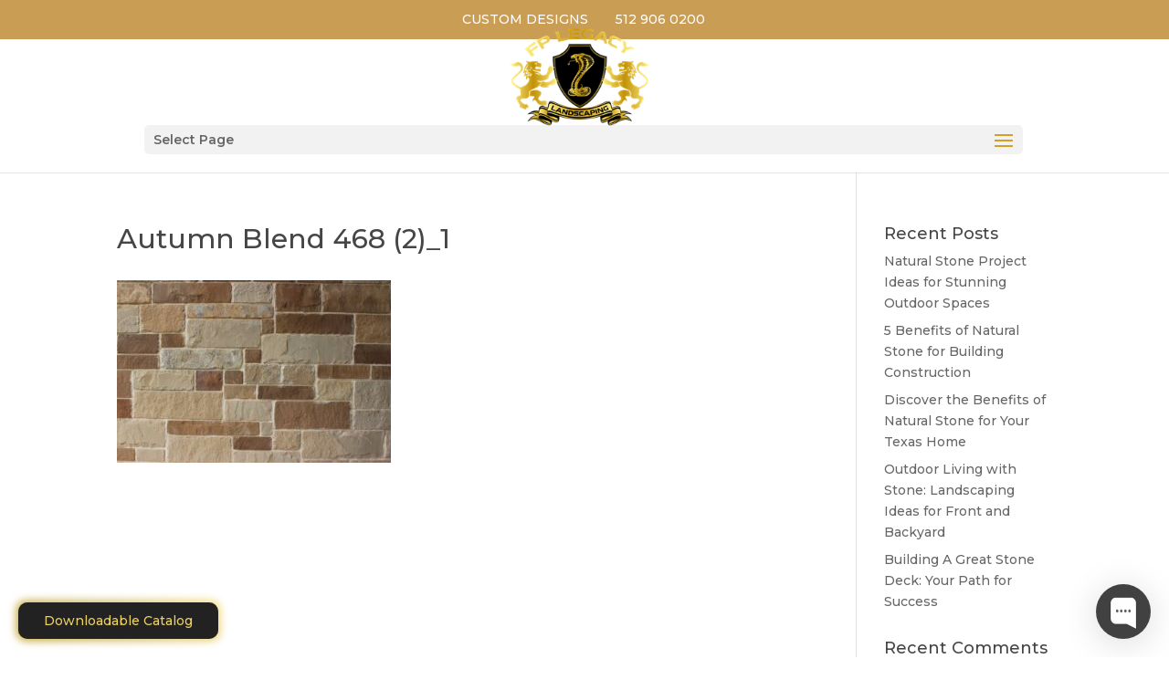

--- FILE ---
content_type: text/html; charset=UTF-8
request_url: https://fplegacylandscaping.com/stone-gallery/autumn-blend-468-2_1/
body_size: 18357
content:
<!DOCTYPE html> <!--[if IE 6]><html id="ie6" lang="en"> <![endif]--> <!--[if IE 7]><html id="ie7" lang="en"> <![endif]--> <!--[if IE 8]><html id="ie8" lang="en"> <![endif]--> <!--[if !(IE 6) | !(IE 7) | !(IE 8)  ]><!--><html lang="en"> <!--<![endif]--><head><meta charset="UTF-8" /><meta http-equiv="X-UA-Compatible" content="IE=edge"><link rel="pingback" href="https://fplegacylandscaping.com/xmlrpc.php" /> <!--[if lt IE 9]> <script src="https://fplegacylandscaping.com/wp-content/themes/Divi/js/html5.js" type="text/javascript"></script> <![endif]--> <script defer src="[data-uri]"></script> <meta name='robots' content='index, follow, max-image-preview:large, max-snippet:-1, max-video-preview:-1' /><title>Autumn Blend 468 (2)_1 - FP Legacy Landscaping</title><link rel="canonical" href="https://fplegacylandscaping.com/stone-gallery/autumn-blend-468-2_1/" /><meta property="og:locale" content="en_US" /><meta property="og:type" content="article" /><meta property="og:title" content="Autumn Blend 468 (2)_1 - FP Legacy Landscaping" /><meta property="og:url" content="https://fplegacylandscaping.com/stone-gallery/autumn-blend-468-2_1/" /><meta property="og:site_name" content="FP Legacy Landscaping" /><meta property="article:modified_time" content="2018-02-02T17:20:53+00:00" /><meta property="og:image" content="https://fplegacylandscaping.com/stone-gallery/autumn-blend-468-2_1" /><meta property="og:image:width" content="800" /><meta property="og:image:height" content="534" /><meta property="og:image:type" content="image/jpeg" /><meta name="twitter:card" content="summary_large_image" /> <script type="application/ld+json" class="yoast-schema-graph">{"@context":"https://schema.org","@graph":[{"@type":"WebPage","@id":"https://fplegacylandscaping.com/stone-gallery/autumn-blend-468-2_1/","url":"https://fplegacylandscaping.com/stone-gallery/autumn-blend-468-2_1/","name":"Autumn Blend 468 (2)_1 - FP Legacy Landscaping","isPartOf":{"@id":"https://fplegacylandscaping.com/#website"},"primaryImageOfPage":{"@id":"https://fplegacylandscaping.com/stone-gallery/autumn-blend-468-2_1/#primaryimage"},"image":{"@id":"https://fplegacylandscaping.com/stone-gallery/autumn-blend-468-2_1/#primaryimage"},"thumbnailUrl":"https://fplegacylandscaping.com/wp-content/uploads/2017/11/Autumn-Blend-468-2_1.jpg","datePublished":"2017-11-20T09:35:31+00:00","dateModified":"2018-02-02T17:20:53+00:00","breadcrumb":{"@id":"https://fplegacylandscaping.com/stone-gallery/autumn-blend-468-2_1/#breadcrumb"},"inLanguage":"en","potentialAction":[{"@type":"ReadAction","target":["https://fplegacylandscaping.com/stone-gallery/autumn-blend-468-2_1/"]}]},{"@type":"ImageObject","inLanguage":"en","@id":"https://fplegacylandscaping.com/stone-gallery/autumn-blend-468-2_1/#primaryimage","url":"https://fplegacylandscaping.com/wp-content/uploads/2017/11/Autumn-Blend-468-2_1.jpg","contentUrl":"https://fplegacylandscaping.com/wp-content/uploads/2017/11/Autumn-Blend-468-2_1.jpg","width":800,"height":534,"caption":"Millsap Sawn Chopped"},{"@type":"BreadcrumbList","@id":"https://fplegacylandscaping.com/stone-gallery/autumn-blend-468-2_1/#breadcrumb","itemListElement":[{"@type":"ListItem","position":1,"name":"Home","item":"https://fplegacylandscaping.com/"},{"@type":"ListItem","position":2,"name":"STONE GALLERY","item":"https://fplegacylandscaping.com/stone-gallery/"},{"@type":"ListItem","position":3,"name":"Autumn Blend 468 (2)_1"}]},{"@type":"WebSite","@id":"https://fplegacylandscaping.com/#website","url":"https://fplegacylandscaping.com/","name":"FP Legacy Landscaping","description":"","potentialAction":[{"@type":"SearchAction","target":{"@type":"EntryPoint","urlTemplate":"https://fplegacylandscaping.com/?s={search_term_string}"},"query-input":{"@type":"PropertyValueSpecification","valueRequired":true,"valueName":"search_term_string"}}],"inLanguage":"en"}]}</script> <link rel='dns-prefetch' href='//app.clickfunnels.com' /><link rel='dns-prefetch' href='//fonts.googleapis.com' /><link rel="alternate" type="application/rss+xml" title="FP Legacy Landscaping &raquo; Feed" href="https://fplegacylandscaping.com/feed/" /><link rel="alternate" type="application/rss+xml" title="FP Legacy Landscaping &raquo; Comments Feed" href="https://fplegacylandscaping.com/comments/feed/" /><link rel="alternate" type="application/rss+xml" title="FP Legacy Landscaping &raquo; Autumn Blend 468 (2)_1 Comments Feed" href="https://fplegacylandscaping.com/stone-gallery/autumn-blend-468-2_1/feed/" /><link rel="alternate" title="oEmbed (JSON)" type="application/json+oembed" href="https://fplegacylandscaping.com/wp-json/oembed/1.0/embed?url=https%3A%2F%2Ffplegacylandscaping.com%2Fstone-gallery%2Fautumn-blend-468-2_1%2F" /><link rel="alternate" title="oEmbed (XML)" type="text/xml+oembed" href="https://fplegacylandscaping.com/wp-json/oembed/1.0/embed?url=https%3A%2F%2Ffplegacylandscaping.com%2Fstone-gallery%2Fautumn-blend-468-2_1%2F&#038;format=xml" /><meta content="Divi Child v.3.0.88" name="generator"/><link rel='stylesheet' id='grw_css-css' href='https://fplegacylandscaping.com/wp-content/cache/autoptimize/css/autoptimize_single_8b9de4fe926c46c03b686a0b1abe35d5.css' type='text/css' media='all' /><link rel='stylesheet' id='wp-block-library-css' href='https://fplegacylandscaping.com/wp-includes/css/dist/block-library/style.min.css' type='text/css' media='all' /><style id='global-styles-inline-css' type='text/css'>:root{--wp--preset--aspect-ratio--square: 1;--wp--preset--aspect-ratio--4-3: 4/3;--wp--preset--aspect-ratio--3-4: 3/4;--wp--preset--aspect-ratio--3-2: 3/2;--wp--preset--aspect-ratio--2-3: 2/3;--wp--preset--aspect-ratio--16-9: 16/9;--wp--preset--aspect-ratio--9-16: 9/16;--wp--preset--color--black: #000000;--wp--preset--color--cyan-bluish-gray: #abb8c3;--wp--preset--color--white: #ffffff;--wp--preset--color--pale-pink: #f78da7;--wp--preset--color--vivid-red: #cf2e2e;--wp--preset--color--luminous-vivid-orange: #ff6900;--wp--preset--color--luminous-vivid-amber: #fcb900;--wp--preset--color--light-green-cyan: #7bdcb5;--wp--preset--color--vivid-green-cyan: #00d084;--wp--preset--color--pale-cyan-blue: #8ed1fc;--wp--preset--color--vivid-cyan-blue: #0693e3;--wp--preset--color--vivid-purple: #9b51e0;--wp--preset--gradient--vivid-cyan-blue-to-vivid-purple: linear-gradient(135deg,rgb(6,147,227) 0%,rgb(155,81,224) 100%);--wp--preset--gradient--light-green-cyan-to-vivid-green-cyan: linear-gradient(135deg,rgb(122,220,180) 0%,rgb(0,208,130) 100%);--wp--preset--gradient--luminous-vivid-amber-to-luminous-vivid-orange: linear-gradient(135deg,rgb(252,185,0) 0%,rgb(255,105,0) 100%);--wp--preset--gradient--luminous-vivid-orange-to-vivid-red: linear-gradient(135deg,rgb(255,105,0) 0%,rgb(207,46,46) 100%);--wp--preset--gradient--very-light-gray-to-cyan-bluish-gray: linear-gradient(135deg,rgb(238,238,238) 0%,rgb(169,184,195) 100%);--wp--preset--gradient--cool-to-warm-spectrum: linear-gradient(135deg,rgb(74,234,220) 0%,rgb(151,120,209) 20%,rgb(207,42,186) 40%,rgb(238,44,130) 60%,rgb(251,105,98) 80%,rgb(254,248,76) 100%);--wp--preset--gradient--blush-light-purple: linear-gradient(135deg,rgb(255,206,236) 0%,rgb(152,150,240) 100%);--wp--preset--gradient--blush-bordeaux: linear-gradient(135deg,rgb(254,205,165) 0%,rgb(254,45,45) 50%,rgb(107,0,62) 100%);--wp--preset--gradient--luminous-dusk: linear-gradient(135deg,rgb(255,203,112) 0%,rgb(199,81,192) 50%,rgb(65,88,208) 100%);--wp--preset--gradient--pale-ocean: linear-gradient(135deg,rgb(255,245,203) 0%,rgb(182,227,212) 50%,rgb(51,167,181) 100%);--wp--preset--gradient--electric-grass: linear-gradient(135deg,rgb(202,248,128) 0%,rgb(113,206,126) 100%);--wp--preset--gradient--midnight: linear-gradient(135deg,rgb(2,3,129) 0%,rgb(40,116,252) 100%);--wp--preset--font-size--small: 13px;--wp--preset--font-size--medium: 20px;--wp--preset--font-size--large: 36px;--wp--preset--font-size--x-large: 42px;--wp--preset--spacing--20: 0.44rem;--wp--preset--spacing--30: 0.67rem;--wp--preset--spacing--40: 1rem;--wp--preset--spacing--50: 1.5rem;--wp--preset--spacing--60: 2.25rem;--wp--preset--spacing--70: 3.38rem;--wp--preset--spacing--80: 5.06rem;--wp--preset--shadow--natural: 6px 6px 9px rgba(0, 0, 0, 0.2);--wp--preset--shadow--deep: 12px 12px 50px rgba(0, 0, 0, 0.4);--wp--preset--shadow--sharp: 6px 6px 0px rgba(0, 0, 0, 0.2);--wp--preset--shadow--outlined: 6px 6px 0px -3px rgb(255, 255, 255), 6px 6px rgb(0, 0, 0);--wp--preset--shadow--crisp: 6px 6px 0px rgb(0, 0, 0);}:root { --wp--style--global--content-size: 823px;--wp--style--global--wide-size: 1080px; }:where(body) { margin: 0; }.wp-site-blocks > .alignleft { float: left; margin-right: 2em; }.wp-site-blocks > .alignright { float: right; margin-left: 2em; }.wp-site-blocks > .aligncenter { justify-content: center; margin-left: auto; margin-right: auto; }:where(.is-layout-flex){gap: 0.5em;}:where(.is-layout-grid){gap: 0.5em;}.is-layout-flow > .alignleft{float: left;margin-inline-start: 0;margin-inline-end: 2em;}.is-layout-flow > .alignright{float: right;margin-inline-start: 2em;margin-inline-end: 0;}.is-layout-flow > .aligncenter{margin-left: auto !important;margin-right: auto !important;}.is-layout-constrained > .alignleft{float: left;margin-inline-start: 0;margin-inline-end: 2em;}.is-layout-constrained > .alignright{float: right;margin-inline-start: 2em;margin-inline-end: 0;}.is-layout-constrained > .aligncenter{margin-left: auto !important;margin-right: auto !important;}.is-layout-constrained > :where(:not(.alignleft):not(.alignright):not(.alignfull)){max-width: var(--wp--style--global--content-size);margin-left: auto !important;margin-right: auto !important;}.is-layout-constrained > .alignwide{max-width: var(--wp--style--global--wide-size);}body .is-layout-flex{display: flex;}.is-layout-flex{flex-wrap: wrap;align-items: center;}.is-layout-flex > :is(*, div){margin: 0;}body .is-layout-grid{display: grid;}.is-layout-grid > :is(*, div){margin: 0;}body{padding-top: 0px;padding-right: 0px;padding-bottom: 0px;padding-left: 0px;}:root :where(.wp-element-button, .wp-block-button__link){background-color: #32373c;border-width: 0;color: #fff;font-family: inherit;font-size: inherit;font-style: inherit;font-weight: inherit;letter-spacing: inherit;line-height: inherit;padding-top: calc(0.667em + 2px);padding-right: calc(1.333em + 2px);padding-bottom: calc(0.667em + 2px);padding-left: calc(1.333em + 2px);text-decoration: none;text-transform: inherit;}.has-black-color{color: var(--wp--preset--color--black) !important;}.has-cyan-bluish-gray-color{color: var(--wp--preset--color--cyan-bluish-gray) !important;}.has-white-color{color: var(--wp--preset--color--white) !important;}.has-pale-pink-color{color: var(--wp--preset--color--pale-pink) !important;}.has-vivid-red-color{color: var(--wp--preset--color--vivid-red) !important;}.has-luminous-vivid-orange-color{color: var(--wp--preset--color--luminous-vivid-orange) !important;}.has-luminous-vivid-amber-color{color: var(--wp--preset--color--luminous-vivid-amber) !important;}.has-light-green-cyan-color{color: var(--wp--preset--color--light-green-cyan) !important;}.has-vivid-green-cyan-color{color: var(--wp--preset--color--vivid-green-cyan) !important;}.has-pale-cyan-blue-color{color: var(--wp--preset--color--pale-cyan-blue) !important;}.has-vivid-cyan-blue-color{color: var(--wp--preset--color--vivid-cyan-blue) !important;}.has-vivid-purple-color{color: var(--wp--preset--color--vivid-purple) !important;}.has-black-background-color{background-color: var(--wp--preset--color--black) !important;}.has-cyan-bluish-gray-background-color{background-color: var(--wp--preset--color--cyan-bluish-gray) !important;}.has-white-background-color{background-color: var(--wp--preset--color--white) !important;}.has-pale-pink-background-color{background-color: var(--wp--preset--color--pale-pink) !important;}.has-vivid-red-background-color{background-color: var(--wp--preset--color--vivid-red) !important;}.has-luminous-vivid-orange-background-color{background-color: var(--wp--preset--color--luminous-vivid-orange) !important;}.has-luminous-vivid-amber-background-color{background-color: var(--wp--preset--color--luminous-vivid-amber) !important;}.has-light-green-cyan-background-color{background-color: var(--wp--preset--color--light-green-cyan) !important;}.has-vivid-green-cyan-background-color{background-color: var(--wp--preset--color--vivid-green-cyan) !important;}.has-pale-cyan-blue-background-color{background-color: var(--wp--preset--color--pale-cyan-blue) !important;}.has-vivid-cyan-blue-background-color{background-color: var(--wp--preset--color--vivid-cyan-blue) !important;}.has-vivid-purple-background-color{background-color: var(--wp--preset--color--vivid-purple) !important;}.has-black-border-color{border-color: var(--wp--preset--color--black) !important;}.has-cyan-bluish-gray-border-color{border-color: var(--wp--preset--color--cyan-bluish-gray) !important;}.has-white-border-color{border-color: var(--wp--preset--color--white) !important;}.has-pale-pink-border-color{border-color: var(--wp--preset--color--pale-pink) !important;}.has-vivid-red-border-color{border-color: var(--wp--preset--color--vivid-red) !important;}.has-luminous-vivid-orange-border-color{border-color: var(--wp--preset--color--luminous-vivid-orange) !important;}.has-luminous-vivid-amber-border-color{border-color: var(--wp--preset--color--luminous-vivid-amber) !important;}.has-light-green-cyan-border-color{border-color: var(--wp--preset--color--light-green-cyan) !important;}.has-vivid-green-cyan-border-color{border-color: var(--wp--preset--color--vivid-green-cyan) !important;}.has-pale-cyan-blue-border-color{border-color: var(--wp--preset--color--pale-cyan-blue) !important;}.has-vivid-cyan-blue-border-color{border-color: var(--wp--preset--color--vivid-cyan-blue) !important;}.has-vivid-purple-border-color{border-color: var(--wp--preset--color--vivid-purple) !important;}.has-vivid-cyan-blue-to-vivid-purple-gradient-background{background: var(--wp--preset--gradient--vivid-cyan-blue-to-vivid-purple) !important;}.has-light-green-cyan-to-vivid-green-cyan-gradient-background{background: var(--wp--preset--gradient--light-green-cyan-to-vivid-green-cyan) !important;}.has-luminous-vivid-amber-to-luminous-vivid-orange-gradient-background{background: var(--wp--preset--gradient--luminous-vivid-amber-to-luminous-vivid-orange) !important;}.has-luminous-vivid-orange-to-vivid-red-gradient-background{background: var(--wp--preset--gradient--luminous-vivid-orange-to-vivid-red) !important;}.has-very-light-gray-to-cyan-bluish-gray-gradient-background{background: var(--wp--preset--gradient--very-light-gray-to-cyan-bluish-gray) !important;}.has-cool-to-warm-spectrum-gradient-background{background: var(--wp--preset--gradient--cool-to-warm-spectrum) !important;}.has-blush-light-purple-gradient-background{background: var(--wp--preset--gradient--blush-light-purple) !important;}.has-blush-bordeaux-gradient-background{background: var(--wp--preset--gradient--blush-bordeaux) !important;}.has-luminous-dusk-gradient-background{background: var(--wp--preset--gradient--luminous-dusk) !important;}.has-pale-ocean-gradient-background{background: var(--wp--preset--gradient--pale-ocean) !important;}.has-electric-grass-gradient-background{background: var(--wp--preset--gradient--electric-grass) !important;}.has-midnight-gradient-background{background: var(--wp--preset--gradient--midnight) !important;}.has-small-font-size{font-size: var(--wp--preset--font-size--small) !important;}.has-medium-font-size{font-size: var(--wp--preset--font-size--medium) !important;}.has-large-font-size{font-size: var(--wp--preset--font-size--large) !important;}.has-x-large-font-size{font-size: var(--wp--preset--font-size--x-large) !important;}
/*# sourceURL=global-styles-inline-css */</style><link rel='stylesheet' id='ivory-search-styles-css' href='https://fplegacylandscaping.com/wp-content/plugins/add-search-to-menu/public/css/ivory-search.min.css' type='text/css' media='all' /><style id='divi-style-parent-inline-inline-css' type='text/css'>/*!
Theme Name: Divi
Theme URI: http://www.elegantthemes.com/gallery/divi/
Version: 4.27.5
Description: Smart. Flexible. Beautiful. Divi is the most powerful theme in our collection.
Author: Elegant Themes
Author URI: http://www.elegantthemes.com
License: GNU General Public License v2
License URI: http://www.gnu.org/licenses/gpl-2.0.html
*/

a,abbr,acronym,address,applet,b,big,blockquote,body,center,cite,code,dd,del,dfn,div,dl,dt,em,fieldset,font,form,h1,h2,h3,h4,h5,h6,html,i,iframe,img,ins,kbd,label,legend,li,object,ol,p,pre,q,s,samp,small,span,strike,strong,sub,sup,tt,u,ul,var{margin:0;padding:0;border:0;outline:0;font-size:100%;-ms-text-size-adjust:100%;-webkit-text-size-adjust:100%;vertical-align:baseline;background:transparent}body{line-height:1}ol,ul{list-style:none}blockquote,q{quotes:none}blockquote:after,blockquote:before,q:after,q:before{content:"";content:none}blockquote{margin:20px 0 30px;border-left:5px solid;padding-left:20px}:focus{outline:0}del{text-decoration:line-through}pre{overflow:auto;padding:10px}figure{margin:0}table{border-collapse:collapse;border-spacing:0}article,aside,footer,header,hgroup,nav,section{display:block}body{font-family:Open Sans,Arial,sans-serif;font-size:14px;color:#666;background-color:#fff;line-height:1.7em;font-weight:500;-webkit-font-smoothing:antialiased;-moz-osx-font-smoothing:grayscale}body.page-template-page-template-blank-php #page-container{padding-top:0!important}body.et_cover_background{background-size:cover!important;background-position:top!important;background-repeat:no-repeat!important;background-attachment:fixed}a{color:#2ea3f2}a,a:hover{text-decoration:none}p{padding-bottom:1em}p:not(.has-background):last-of-type{padding-bottom:0}p.et_normal_padding{padding-bottom:1em}strong{font-weight:700}cite,em,i{font-style:italic}code,pre{font-family:Courier New,monospace;margin-bottom:10px}ins{text-decoration:none}sub,sup{height:0;line-height:1;position:relative;vertical-align:baseline}sup{bottom:.8em}sub{top:.3em}dl{margin:0 0 1.5em}dl dt{font-weight:700}dd{margin-left:1.5em}blockquote p{padding-bottom:0}embed,iframe,object,video{max-width:100%}h1,h2,h3,h4,h5,h6{color:#333;padding-bottom:10px;line-height:1em;font-weight:500}h1 a,h2 a,h3 a,h4 a,h5 a,h6 a{color:inherit}h1{font-size:30px}h2{font-size:26px}h3{font-size:22px}h4{font-size:18px}h5{font-size:16px}h6{font-size:14px}input{-webkit-appearance:none}input[type=checkbox]{-webkit-appearance:checkbox}input[type=radio]{-webkit-appearance:radio}input.text,input.title,input[type=email],input[type=password],input[type=tel],input[type=text],select,textarea{background-color:#fff;border:1px solid #bbb;padding:2px;color:#4e4e4e}input.text:focus,input.title:focus,input[type=text]:focus,select:focus,textarea:focus{border-color:#2d3940;color:#3e3e3e}input.text,input.title,input[type=text],select,textarea{margin:0}textarea{padding:4px}button,input,select,textarea{font-family:inherit}img{max-width:100%;height:auto}.clear{clear:both}br.clear{margin:0;padding:0}.pagination{clear:both}#et_search_icon:hover,.et-social-icon a:hover,.et_password_protected_form .et_submit_button,.form-submit .et_pb_buttontton.alt.disabled,.nav-single a,.posted_in a{color:#2ea3f2}.et-search-form,blockquote{border-color:#2ea3f2}#main-content{background-color:#fff}.container{width:80%;max-width:1080px;margin:auto;position:relative}body:not(.et-tb) #main-content .container,body:not(.et-tb-has-header) #main-content .container{padding-top:58px}.et_full_width_page #main-content .container:before{display:none}.main_title{margin-bottom:20px}.et_password_protected_form .et_submit_button:hover,.form-submit .et_pb_button:hover{background:rgba(0,0,0,.05)}.et_button_icon_visible .et_pb_button{padding-right:2em;padding-left:.7em}.et_button_icon_visible .et_pb_button:after{opacity:1;margin-left:0}.et_button_left .et_pb_button:hover:after{left:.15em}.et_button_left .et_pb_button:after{margin-left:0;left:1em}.et_button_icon_visible.et_button_left .et_pb_button,.et_button_left .et_pb_button:hover,.et_button_left .et_pb_module .et_pb_button:hover{padding-left:2em;padding-right:.7em}.et_button_icon_visible.et_button_left .et_pb_button:after,.et_button_left .et_pb_button:hover:after{left:.15em}.et_password_protected_form .et_submit_button:hover,.form-submit .et_pb_button:hover{padding:.3em 1em}.et_button_no_icon .et_pb_button:after{display:none}.et_button_no_icon.et_button_icon_visible.et_button_left .et_pb_button,.et_button_no_icon.et_button_left .et_pb_button:hover,.et_button_no_icon .et_pb_button,.et_button_no_icon .et_pb_button:hover{padding:.3em 1em!important}.et_button_custom_icon .et_pb_button:after{line-height:1.7em}.et_button_custom_icon.et_button_icon_visible .et_pb_button:after,.et_button_custom_icon .et_pb_button:hover:after{margin-left:.3em}#left-area .post_format-post-format-gallery .wp-block-gallery:first-of-type{padding:0;margin-bottom:-16px}.entry-content table:not(.variations){border:1px solid #eee;margin:0 0 15px;text-align:left;width:100%}.entry-content thead th,.entry-content tr th{color:#555;font-weight:700;padding:9px 24px}.entry-content tr td{border-top:1px solid #eee;padding:6px 24px}#left-area ul,.entry-content ul,.et-l--body ul,.et-l--footer ul,.et-l--header ul{list-style-type:disc;padding:0 0 23px 1em;line-height:26px}#left-area ol,.entry-content ol,.et-l--body ol,.et-l--footer ol,.et-l--header ol{list-style-type:decimal;list-style-position:inside;padding:0 0 23px;line-height:26px}#left-area ul li ul,.entry-content ul li ol{padding:2px 0 2px 20px}#left-area ol li ul,.entry-content ol li ol,.et-l--body ol li ol,.et-l--footer ol li ol,.et-l--header ol li ol{padding:2px 0 2px 35px}#left-area ul.wp-block-gallery{display:-webkit-box;display:-ms-flexbox;display:flex;-ms-flex-wrap:wrap;flex-wrap:wrap;list-style-type:none;padding:0}#left-area ul.products{padding:0!important;line-height:1.7!important;list-style:none!important}.gallery-item a{display:block}.gallery-caption,.gallery-item a{width:90%}#wpadminbar{z-index:100001}#left-area .post-meta{font-size:14px;padding-bottom:15px}#left-area .post-meta a{text-decoration:none;color:#666}#left-area .et_featured_image{padding-bottom:7px}.single .post{padding-bottom:25px}body.single .et_audio_content{margin-bottom:-6px}.nav-single a{text-decoration:none;color:#2ea3f2;font-size:14px;font-weight:400}.nav-previous{float:left}.nav-next{float:right}.et_password_protected_form p input{background-color:#eee;border:none!important;width:100%!important;border-radius:0!important;font-size:14px;color:#999!important;padding:16px!important;-webkit-box-sizing:border-box;box-sizing:border-box}.et_password_protected_form label{display:none}.et_password_protected_form .et_submit_button{font-family:inherit;display:block;float:right;margin:8px auto 0;cursor:pointer}.post-password-required p.nocomments.container{max-width:100%}.post-password-required p.nocomments.container:before{display:none}.aligncenter,div.post .new-post .aligncenter{display:block;margin-left:auto;margin-right:auto}.wp-caption{border:1px solid #ddd;text-align:center;background-color:#f3f3f3;margin-bottom:10px;max-width:96%;padding:8px}.wp-caption.alignleft{margin:0 30px 20px 0}.wp-caption.alignright{margin:0 0 20px 30px}.wp-caption img{margin:0;padding:0;border:0}.wp-caption p.wp-caption-text{font-size:12px;padding:0 4px 5px;margin:0}.alignright{float:right}.alignleft{float:left}img.alignleft{display:inline;float:left;margin-right:15px}img.alignright{display:inline;float:right;margin-left:15px}.page.et_pb_pagebuilder_layout #main-content{background-color:transparent}body #main-content .et_builder_inner_content>h1,body #main-content .et_builder_inner_content>h2,body #main-content .et_builder_inner_content>h3,body #main-content .et_builder_inner_content>h4,body #main-content .et_builder_inner_content>h5,body #main-content .et_builder_inner_content>h6{line-height:1.4em}body #main-content .et_builder_inner_content>p{line-height:1.7em}.wp-block-pullquote{margin:20px 0 30px}.wp-block-pullquote.has-background blockquote{border-left:none}.wp-block-group.has-background{padding:1.5em 1.5em .5em}@media (min-width:981px){#left-area{width:79.125%;padding-bottom:23px}#main-content .container:before{content:"";position:absolute;top:0;height:100%;width:1px;background-color:#e2e2e2}.et_full_width_page #left-area,.et_no_sidebar #left-area{float:none;width:100%!important}.et_full_width_page #left-area{padding-bottom:0}.et_no_sidebar #main-content .container:before{display:none}}@media (max-width:980px){#page-container{padding-top:80px}.et-tb #page-container,.et-tb-has-header #page-container{padding-top:0!important}#left-area,#sidebar{width:100%!important}#main-content .container:before{display:none!important}.et_full_width_page .et_gallery_item:nth-child(4n+1){clear:none}}@media print{#page-container{padding-top:0!important}}#wp-admin-bar-et-use-visual-builder a:before{font-family:ETmodules!important;content:"\e625";font-size:30px!important;width:28px;margin-top:-3px;color:#974df3!important}#wp-admin-bar-et-use-visual-builder:hover a:before{color:#fff!important}#wp-admin-bar-et-use-visual-builder:hover a,#wp-admin-bar-et-use-visual-builder a:hover{transition:background-color .5s ease;-webkit-transition:background-color .5s ease;-moz-transition:background-color .5s ease;background-color:#7e3bd0!important;color:#fff!important}* html .clearfix,:first-child+html .clearfix{zoom:1}.iphone .et_pb_section_video_bg video::-webkit-media-controls-start-playback-button{display:none!important;-webkit-appearance:none}.et_mobile_device .et_pb_section_parallax .et_pb_parallax_css{background-attachment:scroll}.et-social-facebook a.icon:before{content:"\e093"}.et-social-twitter a.icon:before{content:"\e094"}.et-social-google-plus a.icon:before{content:"\e096"}.et-social-instagram a.icon:before{content:"\e09a"}.et-social-rss a.icon:before{content:"\e09e"}.ai1ec-single-event:after{content:" ";display:table;clear:both}.evcal_event_details .evcal_evdata_cell .eventon_details_shading_bot.eventon_details_shading_bot{z-index:3}.wp-block-divi-layout{margin-bottom:1em}*{-webkit-box-sizing:border-box;box-sizing:border-box}#et-info-email:before,#et-info-phone:before,#et_search_icon:before,.comment-reply-link:after,.et-cart-info span:before,.et-pb-arrow-next:before,.et-pb-arrow-prev:before,.et-social-icon a:before,.et_audio_container .mejs-playpause-button button:before,.et_audio_container .mejs-volume-button button:before,.et_overlay:before,.et_password_protected_form .et_submit_button:after,.et_pb_button:after,.et_pb_contact_reset:after,.et_pb_contact_submit:after,.et_pb_font_icon:before,.et_pb_newsletter_button:after,.et_pb_pricing_table_button:after,.et_pb_promo_button:after,.et_pb_testimonial:before,.et_pb_toggle_title:before,.form-submit .et_pb_button:after,.mobile_menu_bar:before,a.et_pb_more_button:after{font-family:ETmodules!important;speak:none;font-style:normal;font-weight:400;-webkit-font-feature-settings:normal;font-feature-settings:normal;font-variant:normal;text-transform:none;line-height:1;-webkit-font-smoothing:antialiased;-moz-osx-font-smoothing:grayscale;text-shadow:0 0;direction:ltr}.et-pb-icon,.et_pb_custom_button_icon.et_pb_button:after,.et_pb_login .et_pb_custom_button_icon.et_pb_button:after,.et_pb_woo_custom_button_icon .button.et_pb_custom_button_icon.et_pb_button:after,.et_pb_woo_custom_button_icon .button.et_pb_custom_button_icon.et_pb_button:hover:after{content:attr(data-icon)}.et-pb-icon{font-family:ETmodules;speak:none;font-weight:400;-webkit-font-feature-settings:normal;font-feature-settings:normal;font-variant:normal;text-transform:none;line-height:1;-webkit-font-smoothing:antialiased;font-size:96px;font-style:normal;display:inline-block;-webkit-box-sizing:border-box;box-sizing:border-box;direction:ltr}#et-ajax-saving{display:none;-webkit-transition:background .3s,-webkit-box-shadow .3s;transition:background .3s,-webkit-box-shadow .3s;transition:background .3s,box-shadow .3s;transition:background .3s,box-shadow .3s,-webkit-box-shadow .3s;-webkit-box-shadow:rgba(0,139,219,.247059) 0 0 60px;box-shadow:0 0 60px rgba(0,139,219,.247059);position:fixed;top:50%;left:50%;width:50px;height:50px;background:#fff;border-radius:50px;margin:-25px 0 0 -25px;z-index:999999;text-align:center}#et-ajax-saving img{margin:9px}.et-safe-mode-indicator,.et-safe-mode-indicator:focus,.et-safe-mode-indicator:hover{-webkit-box-shadow:0 5px 10px rgba(41,196,169,.15);box-shadow:0 5px 10px rgba(41,196,169,.15);background:#29c4a9;color:#fff;font-size:14px;font-weight:600;padding:12px;line-height:16px;border-radius:3px;position:fixed;bottom:30px;right:30px;z-index:999999;text-decoration:none;font-family:Open Sans,sans-serif;-webkit-font-smoothing:antialiased;-moz-osx-font-smoothing:grayscale}.et_pb_button{font-size:20px;font-weight:500;padding:.3em 1em;line-height:1.7em!important;background-color:transparent;background-size:cover;background-position:50%;background-repeat:no-repeat;border:2px solid;border-radius:3px;-webkit-transition-duration:.2s;transition-duration:.2s;-webkit-transition-property:all!important;transition-property:all!important}.et_pb_button,.et_pb_button_inner{position:relative}.et_pb_button:hover,.et_pb_module .et_pb_button:hover{border:2px solid transparent;padding:.3em 2em .3em .7em}.et_pb_button:hover{background-color:hsla(0,0%,100%,.2)}.et_pb_bg_layout_light.et_pb_button:hover,.et_pb_bg_layout_light .et_pb_button:hover{background-color:rgba(0,0,0,.05)}.et_pb_button:after,.et_pb_button:before{font-size:32px;line-height:1em;content:"\35";opacity:0;position:absolute;margin-left:-1em;-webkit-transition:all .2s;transition:all .2s;text-transform:none;-webkit-font-feature-settings:"kern" off;font-feature-settings:"kern" off;font-variant:none;font-style:normal;font-weight:400;text-shadow:none}.et_pb_button.et_hover_enabled:hover:after,.et_pb_button.et_pb_hovered:hover:after{-webkit-transition:none!important;transition:none!important}.et_pb_button:before{display:none}.et_pb_button:hover:after{opacity:1;margin-left:0}.et_pb_column_1_3 h1,.et_pb_column_1_4 h1,.et_pb_column_1_5 h1,.et_pb_column_1_6 h1,.et_pb_column_2_5 h1{font-size:26px}.et_pb_column_1_3 h2,.et_pb_column_1_4 h2,.et_pb_column_1_5 h2,.et_pb_column_1_6 h2,.et_pb_column_2_5 h2{font-size:23px}.et_pb_column_1_3 h3,.et_pb_column_1_4 h3,.et_pb_column_1_5 h3,.et_pb_column_1_6 h3,.et_pb_column_2_5 h3{font-size:20px}.et_pb_column_1_3 h4,.et_pb_column_1_4 h4,.et_pb_column_1_5 h4,.et_pb_column_1_6 h4,.et_pb_column_2_5 h4{font-size:18px}.et_pb_column_1_3 h5,.et_pb_column_1_4 h5,.et_pb_column_1_5 h5,.et_pb_column_1_6 h5,.et_pb_column_2_5 h5{font-size:16px}.et_pb_column_1_3 h6,.et_pb_column_1_4 h6,.et_pb_column_1_5 h6,.et_pb_column_1_6 h6,.et_pb_column_2_5 h6{font-size:15px}.et_pb_bg_layout_dark,.et_pb_bg_layout_dark h1,.et_pb_bg_layout_dark h2,.et_pb_bg_layout_dark h3,.et_pb_bg_layout_dark h4,.et_pb_bg_layout_dark h5,.et_pb_bg_layout_dark h6{color:#fff!important}.et_pb_module.et_pb_text_align_left{text-align:left}.et_pb_module.et_pb_text_align_center{text-align:center}.et_pb_module.et_pb_text_align_right{text-align:right}.et_pb_module.et_pb_text_align_justified{text-align:justify}.clearfix:after{visibility:hidden;display:block;font-size:0;content:" ";clear:both;height:0}.et_pb_bg_layout_light .et_pb_more_button{color:#2ea3f2}.et_builder_inner_content{position:relative;z-index:1}header .et_builder_inner_content{z-index:2}.et_pb_css_mix_blend_mode_passthrough{mix-blend-mode:unset!important}.et_pb_image_container{margin:-20px -20px 29px}.et_pb_module_inner{position:relative}.et_hover_enabled_preview{z-index:2}.et_hover_enabled:hover{position:relative;z-index:2}.et_pb_all_tabs,.et_pb_module,.et_pb_posts_nav a,.et_pb_tab,.et_pb_with_background{position:relative;background-size:cover;background-position:50%;background-repeat:no-repeat}.et_pb_background_mask,.et_pb_background_pattern{bottom:0;left:0;position:absolute;right:0;top:0}.et_pb_background_mask{background-size:calc(100% + 2px) calc(100% + 2px);background-repeat:no-repeat;background-position:50%;overflow:hidden}.et_pb_background_pattern{background-position:0 0;background-repeat:repeat}.et_pb_with_border{position:relative;border:0 solid #333}.post-password-required .et_pb_row{padding:0;width:100%}.post-password-required .et_password_protected_form{min-height:0}body.et_pb_pagebuilder_layout.et_pb_show_title .post-password-required .et_password_protected_form h1,body:not(.et_pb_pagebuilder_layout) .post-password-required .et_password_protected_form h1{display:none}.et_pb_no_bg{padding:0!important}.et_overlay.et_pb_inline_icon:before,.et_pb_inline_icon:before{content:attr(data-icon)}.et_pb_more_button{color:inherit;text-shadow:none;text-decoration:none;display:inline-block;margin-top:20px}.et_parallax_bg_wrap{overflow:hidden;position:absolute;top:0;right:0;bottom:0;left:0}.et_parallax_bg{background-repeat:no-repeat;background-position:top;background-size:cover;position:absolute;bottom:0;left:0;width:100%;height:100%;display:block}.et_parallax_bg.et_parallax_bg__hover,.et_parallax_bg.et_parallax_bg_phone,.et_parallax_bg.et_parallax_bg_tablet,.et_parallax_gradient.et_parallax_gradient__hover,.et_parallax_gradient.et_parallax_gradient_phone,.et_parallax_gradient.et_parallax_gradient_tablet,.et_pb_section_parallax_hover:hover .et_parallax_bg:not(.et_parallax_bg__hover),.et_pb_section_parallax_hover:hover .et_parallax_gradient:not(.et_parallax_gradient__hover){display:none}.et_pb_section_parallax_hover:hover .et_parallax_bg.et_parallax_bg__hover,.et_pb_section_parallax_hover:hover .et_parallax_gradient.et_parallax_gradient__hover{display:block}.et_parallax_gradient{bottom:0;display:block;left:0;position:absolute;right:0;top:0}.et_pb_module.et_pb_section_parallax,.et_pb_posts_nav a.et_pb_section_parallax,.et_pb_tab.et_pb_section_parallax{position:relative}.et_pb_section_parallax .et_pb_parallax_css,.et_pb_slides .et_parallax_bg.et_pb_parallax_css{background-attachment:fixed}body.et-bfb .et_pb_section_parallax .et_pb_parallax_css,body.et-bfb .et_pb_slides .et_parallax_bg.et_pb_parallax_css{background-attachment:scroll;bottom:auto}.et_pb_section_parallax.et_pb_column .et_pb_module,.et_pb_section_parallax.et_pb_row .et_pb_column,.et_pb_section_parallax.et_pb_row .et_pb_module{z-index:9;position:relative}.et_pb_more_button:hover:after{opacity:1;margin-left:0}.et_pb_preload .et_pb_section_video_bg,.et_pb_preload>div{visibility:hidden}.et_pb_preload,.et_pb_section.et_pb_section_video.et_pb_preload{position:relative;background:#464646!important}.et_pb_preload:before{content:"";position:absolute;top:50%;left:50%;background:url(https://fplegacylandscaping.com/wp-content/themes/Divi/includes/builder/styles/images/preloader.gif) no-repeat;border-radius:32px;width:32px;height:32px;margin:-16px 0 0 -16px}.box-shadow-overlay{position:absolute;top:0;left:0;width:100%;height:100%;z-index:10;pointer-events:none}.et_pb_section>.box-shadow-overlay~.et_pb_row{z-index:11}body.safari .section_has_divider{will-change:transform}.et_pb_row>.box-shadow-overlay{z-index:8}.has-box-shadow-overlay{position:relative}.et_clickable{cursor:pointer}.screen-reader-text{border:0;clip:rect(1px,1px,1px,1px);-webkit-clip-path:inset(50%);clip-path:inset(50%);height:1px;margin:-1px;overflow:hidden;padding:0;position:absolute!important;width:1px;word-wrap:normal!important}.et_multi_view_hidden,.et_multi_view_hidden_image{display:none!important}@keyframes multi-view-image-fade{0%{opacity:0}10%{opacity:.1}20%{opacity:.2}30%{opacity:.3}40%{opacity:.4}50%{opacity:.5}60%{opacity:.6}70%{opacity:.7}80%{opacity:.8}90%{opacity:.9}to{opacity:1}}.et_multi_view_image__loading{visibility:hidden}.et_multi_view_image__loaded{-webkit-animation:multi-view-image-fade .5s;animation:multi-view-image-fade .5s}#et-pb-motion-effects-offset-tracker{visibility:hidden!important;opacity:0;position:absolute;top:0;left:0}.et-pb-before-scroll-animation{opacity:0}header.et-l.et-l--header:after{clear:both;display:block;content:""}.et_pb_module{-webkit-animation-timing-function:linear;animation-timing-function:linear;-webkit-animation-duration:.2s;animation-duration:.2s}@-webkit-keyframes fadeBottom{0%{opacity:0;-webkit-transform:translateY(10%);transform:translateY(10%)}to{opacity:1;-webkit-transform:translateY(0);transform:translateY(0)}}@keyframes fadeBottom{0%{opacity:0;-webkit-transform:translateY(10%);transform:translateY(10%)}to{opacity:1;-webkit-transform:translateY(0);transform:translateY(0)}}@-webkit-keyframes fadeLeft{0%{opacity:0;-webkit-transform:translateX(-10%);transform:translateX(-10%)}to{opacity:1;-webkit-transform:translateX(0);transform:translateX(0)}}@keyframes fadeLeft{0%{opacity:0;-webkit-transform:translateX(-10%);transform:translateX(-10%)}to{opacity:1;-webkit-transform:translateX(0);transform:translateX(0)}}@-webkit-keyframes fadeRight{0%{opacity:0;-webkit-transform:translateX(10%);transform:translateX(10%)}to{opacity:1;-webkit-transform:translateX(0);transform:translateX(0)}}@keyframes fadeRight{0%{opacity:0;-webkit-transform:translateX(10%);transform:translateX(10%)}to{opacity:1;-webkit-transform:translateX(0);transform:translateX(0)}}@-webkit-keyframes fadeTop{0%{opacity:0;-webkit-transform:translateY(-10%);transform:translateY(-10%)}to{opacity:1;-webkit-transform:translateX(0);transform:translateX(0)}}@keyframes fadeTop{0%{opacity:0;-webkit-transform:translateY(-10%);transform:translateY(-10%)}to{opacity:1;-webkit-transform:translateX(0);transform:translateX(0)}}@-webkit-keyframes fadeIn{0%{opacity:0}to{opacity:1}}@keyframes fadeIn{0%{opacity:0}to{opacity:1}}.et-waypoint:not(.et_pb_counters){opacity:0}@media (min-width:981px){.et_pb_section.et_section_specialty div.et_pb_row .et_pb_column .et_pb_column .et_pb_module.et-last-child,.et_pb_section.et_section_specialty div.et_pb_row .et_pb_column .et_pb_column .et_pb_module:last-child,.et_pb_section.et_section_specialty div.et_pb_row .et_pb_column .et_pb_row_inner .et_pb_column .et_pb_module.et-last-child,.et_pb_section.et_section_specialty div.et_pb_row .et_pb_column .et_pb_row_inner .et_pb_column .et_pb_module:last-child,.et_pb_section div.et_pb_row .et_pb_column .et_pb_module.et-last-child,.et_pb_section div.et_pb_row .et_pb_column .et_pb_module:last-child{margin-bottom:0}}@media (max-width:980px){.et_overlay.et_pb_inline_icon_tablet:before,.et_pb_inline_icon_tablet:before{content:attr(data-icon-tablet)}.et_parallax_bg.et_parallax_bg_tablet_exist,.et_parallax_gradient.et_parallax_gradient_tablet_exist{display:none}.et_parallax_bg.et_parallax_bg_tablet,.et_parallax_gradient.et_parallax_gradient_tablet{display:block}.et_pb_column .et_pb_module{margin-bottom:30px}.et_pb_row .et_pb_column .et_pb_module.et-last-child,.et_pb_row .et_pb_column .et_pb_module:last-child,.et_section_specialty .et_pb_row .et_pb_column .et_pb_module.et-last-child,.et_section_specialty .et_pb_row .et_pb_column .et_pb_module:last-child{margin-bottom:0}.et_pb_more_button{display:inline-block!important}.et_pb_bg_layout_light_tablet.et_pb_button,.et_pb_bg_layout_light_tablet.et_pb_module.et_pb_button,.et_pb_bg_layout_light_tablet .et_pb_more_button{color:#2ea3f2}.et_pb_bg_layout_light_tablet .et_pb_forgot_password a{color:#666}.et_pb_bg_layout_light_tablet h1,.et_pb_bg_layout_light_tablet h2,.et_pb_bg_layout_light_tablet h3,.et_pb_bg_layout_light_tablet h4,.et_pb_bg_layout_light_tablet h5,.et_pb_bg_layout_light_tablet h6{color:#333!important}.et_pb_module .et_pb_bg_layout_light_tablet.et_pb_button{color:#2ea3f2!important}.et_pb_bg_layout_light_tablet{color:#666!important}.et_pb_bg_layout_dark_tablet,.et_pb_bg_layout_dark_tablet h1,.et_pb_bg_layout_dark_tablet h2,.et_pb_bg_layout_dark_tablet h3,.et_pb_bg_layout_dark_tablet h4,.et_pb_bg_layout_dark_tablet h5,.et_pb_bg_layout_dark_tablet h6{color:#fff!important}.et_pb_bg_layout_dark_tablet.et_pb_button,.et_pb_bg_layout_dark_tablet.et_pb_module.et_pb_button,.et_pb_bg_layout_dark_tablet .et_pb_more_button{color:inherit}.et_pb_bg_layout_dark_tablet .et_pb_forgot_password a{color:#fff}.et_pb_module.et_pb_text_align_left-tablet{text-align:left}.et_pb_module.et_pb_text_align_center-tablet{text-align:center}.et_pb_module.et_pb_text_align_right-tablet{text-align:right}.et_pb_module.et_pb_text_align_justified-tablet{text-align:justify}}@media (max-width:767px){.et_pb_more_button{display:inline-block!important}.et_overlay.et_pb_inline_icon_phone:before,.et_pb_inline_icon_phone:before{content:attr(data-icon-phone)}.et_parallax_bg.et_parallax_bg_phone_exist,.et_parallax_gradient.et_parallax_gradient_phone_exist{display:none}.et_parallax_bg.et_parallax_bg_phone,.et_parallax_gradient.et_parallax_gradient_phone{display:block}.et-hide-mobile{display:none!important}.et_pb_bg_layout_light_phone.et_pb_button,.et_pb_bg_layout_light_phone.et_pb_module.et_pb_button,.et_pb_bg_layout_light_phone .et_pb_more_button{color:#2ea3f2}.et_pb_bg_layout_light_phone .et_pb_forgot_password a{color:#666}.et_pb_bg_layout_light_phone h1,.et_pb_bg_layout_light_phone h2,.et_pb_bg_layout_light_phone h3,.et_pb_bg_layout_light_phone h4,.et_pb_bg_layout_light_phone h5,.et_pb_bg_layout_light_phone h6{color:#333!important}.et_pb_module .et_pb_bg_layout_light_phone.et_pb_button{color:#2ea3f2!important}.et_pb_bg_layout_light_phone{color:#666!important}.et_pb_bg_layout_dark_phone,.et_pb_bg_layout_dark_phone h1,.et_pb_bg_layout_dark_phone h2,.et_pb_bg_layout_dark_phone h3,.et_pb_bg_layout_dark_phone h4,.et_pb_bg_layout_dark_phone h5,.et_pb_bg_layout_dark_phone h6{color:#fff!important}.et_pb_bg_layout_dark_phone.et_pb_button,.et_pb_bg_layout_dark_phone.et_pb_module.et_pb_button,.et_pb_bg_layout_dark_phone .et_pb_more_button{color:inherit}.et_pb_module .et_pb_bg_layout_dark_phone.et_pb_button{color:#fff!important}.et_pb_bg_layout_dark_phone .et_pb_forgot_password a{color:#fff}.et_pb_module.et_pb_text_align_left-phone{text-align:left}.et_pb_module.et_pb_text_align_center-phone{text-align:center}.et_pb_module.et_pb_text_align_right-phone{text-align:right}.et_pb_module.et_pb_text_align_justified-phone{text-align:justify}}@media (max-width:479px){a.et_pb_more_button{display:block}}@media (min-width:768px) and (max-width:980px){[data-et-multi-view-load-tablet-hidden=true]:not(.et_multi_view_swapped){display:none!important}}@media (max-width:767px){[data-et-multi-view-load-phone-hidden=true]:not(.et_multi_view_swapped){display:none!important}}.et_pb_menu.et_pb_menu--style-inline_centered_logo .et_pb_menu__menu nav ul{-webkit-box-pack:center;-ms-flex-pack:center;justify-content:center}@-webkit-keyframes multi-view-image-fade{0%{-webkit-transform:scale(1);transform:scale(1);opacity:1}50%{-webkit-transform:scale(1.01);transform:scale(1.01);opacity:1}to{-webkit-transform:scale(1);transform:scale(1);opacity:1}}
/*# sourceURL=divi-style-parent-inline-inline-css */</style><link rel='stylesheet' id='divi-dynamic-css' href='https://fplegacylandscaping.com/wp-content/cache/autoptimize/css/autoptimize_single_dc19df390c27400fe3aab78bee7839d8.css' type='text/css' media='all' /><link rel='stylesheet' id='et-builder-googlefonts-cached-css' href='https://fonts.googleapis.com/css?family=Montserrat:100,200,300,regular,500,600,700,800,900,100italic,200italic,300italic,italic,500italic,600italic,700italic,800italic,900italic&#038;subset=latin,latin-ext&#038;display=swap' type='text/css' media='all' /><link rel='stylesheet' id='divi-style-css' href='https://fplegacylandscaping.com/wp-content/cache/autoptimize/css/autoptimize_single_5d14586c7b23e7ed73a81e56eb52a838.css' type='text/css' media='all' /> <script defer type="text/javascript" src="https://fplegacylandscaping.com/wp-content/cache/autoptimize/js/autoptimize_single_bc5921334610c2b79f7d53ae10119260.js" id="wpac_time_js-js"></script> <script type="text/javascript" src="https://fplegacylandscaping.com/wp-includes/js/jquery/jquery.min.js" id="jquery-core-js"></script> <script defer type="text/javascript" src="https://fplegacylandscaping.com/wp-includes/js/jquery/jquery-migrate.min.js" id="jquery-migrate-js"></script> <script defer type="text/javascript" src="https://fplegacylandscaping.com/wp-content/cache/autoptimize/js/autoptimize_single_cb27574a70a5c0c4551109eeff094028.js" id="wonderplugin-lightbox-script-js"></script> <link rel="https://api.w.org/" href="https://fplegacylandscaping.com/wp-json/" /><link rel="alternate" title="JSON" type="application/json" href="https://fplegacylandscaping.com/wp-json/wp/v2/media/5750" /><link rel="EditURI" type="application/rsd+xml" title="RSD" href="https://fplegacylandscaping.com/xmlrpc.php?rsd" /><meta name="generator" content="WordPress 6.9" /><link rel='shortlink' href='https://fplegacylandscaping.com/?p=5750' /> <script type="application/ld+json">{
  "@context": "https://schema.org",
  "@type": "HomeAndConstructionBusiness",
  "name": "FP Legacy Landscaping LLC",
  "url": "https://fplegacylandscaping.com/",
  "logo": "https://fplegacylandscaping.com/path-to-logo.png",
  "description": "A leading natural stone producer and landscaping supplier in Central Texas, offering quarry-direct limestone, sandstone, flagstone, thin veneer, custom stone designs and masonry supplies.",
  "foundingDate": "2018",
  "telephone": "+1-512-906-0200",
  "address": {
    "@type": "PostalAddress",
    "streetAddress": "9710 Shallowford Dr.",
    "addressLocality": "Austin",
    "addressRegion": "TX",
    "postalCode": "78736",
    "addressCountry": "US"
  },
  "geo": {
    "@type": "GeoCoordinates",
    "latitude": 30.300,
    "longitude": -97.700
  },
  "openingHoursSpecification": [
    {
      "@type": "OpeningHoursSpecification",
      "dayOfWeek": ["Monday","Tuesday","Wednesday","Thursday"],
      "opens": "07:00",
      "closes": "17:30"
    },
    {
      "@type": "OpeningHoursSpecification",
      "dayOfWeek": ["Friday"],
      "opens": "07:00",
      "closes": "17:00"
    },
    {
      "@type": "OpeningHoursSpecification",
      "dayOfWeek": ["Saturday"],
      "opens": "07:00",
      "closes": "12:00"
    }
  ],
  "hasOfferCatalog": {
    "@type": "OfferCatalog",
    "name": "Natural Stone Products & Custom Designs",
    "itemListElement": [
      {
        "@type": "OfferCatalog",
        "name": "Natural Stone",
        "itemListElement": [
          { 
            "@type": "Product", 
            "name": "Limestone",
            "aggregateRating": {
              "@type": "AggregateRating",
              "ratingValue": "4.8",
              "reviewCount": "20"
            }
          },
          { 
            "@type": "Product", 
            "name": "Sandstone",
            "aggregateRating": {
              "@type": "AggregateRating",
              "ratingValue": "4.7",
              "reviewCount": "18"
            }
          },
          { 
            "@type": "Product", 
            "name": "Flagstone",
            "aggregateRating": {
              "@type": "AggregateRating",
              "ratingValue": "4.9",
              "reviewCount": "25"
            }
          },
          { 
            "@type": "Product", 
            "name": "Thin Veneer",
            "aggregateRating": {
              "@type": "AggregateRating",
              "ratingValue": "4.8",
              "reviewCount": "15"
            }
          },
          { 
            "@type": "Product", 
            "name": "Beach Pebbles",
            "aggregateRating": {
              "@type": "AggregateRating",
              "ratingValue": "4.6",
              "reviewCount": "10"
            }
          },
          { 
            "@type": "Product", 
            "name": "Natural Boulders",
            "aggregateRating": {
              "@type": "AggregateRating",
              "ratingValue": "4.7",
              "reviewCount": "12"
            }
          }
        ]
      },
      {
        "@type": "OfferCatalog",
        "name": "Custom Stone Designs & Masonry Supplies",
        "itemListElement": [
          { 
            "@type": "Product", 
            "name": "Columns",
            "aggregateRating": {
              "@type": "AggregateRating",
              "ratingValue": "4.8",
              "reviewCount": "8"
            }
          },
          { 
            "@type": "Product", 
            "name": "Fireplaces",
            "aggregateRating": {
              "@type": "AggregateRating",
              "ratingValue": "4.9",
              "reviewCount": "14"
            }
          },
          { 
            "@type": "Product", 
            "name": "Patios",
            "aggregateRating": {
              "@type": "AggregateRating",
              "ratingValue": "4.8",
              "reviewCount": "11"
            }
          },
          { 
            "@type": "Product", 
            "name": "Pool Copings",
            "aggregateRating": {
              "@type": "AggregateRating",
              "ratingValue": "4.7",
              "reviewCount": "9"
            }
          },
          { 
            "@type": "Product", 
            "name": "Retaining Walls",
            "aggregateRating": {
              "@type": "AggregateRating",
              "ratingValue": "4.6",
              "reviewCount": "7"
            }
          },
          { 
            "@type": "Product", 
            "name": "Cladding Panels",
            "aggregateRating": {
              "@type": "AggregateRating",
              "ratingValue": "4.8",
              "reviewCount": "6"
            }
          }
        ]
      }
    ]
  },
  "areaServed": [
    "Austin, TX"
  ],
  "sameAs": [
    "https://www.facebook.com/FPLegacyLandscaping/",
    "https://www.instagram.com/fplegacylandscaping/"
  ]
}</script><script type="text/javascript">(function(url){
	if(/(?:Chrome\/26\.0\.1410\.63 Safari\/537\.31|WordfenceTestMonBot)/.test(navigator.userAgent)){ return; }
	var addEvent = function(evt, handler) {
		if (window.addEventListener) {
			document.addEventListener(evt, handler, false);
		} else if (window.attachEvent) {
			document.attachEvent('on' + evt, handler);
		}
	};
	var removeEvent = function(evt, handler) {
		if (window.removeEventListener) {
			document.removeEventListener(evt, handler, false);
		} else if (window.detachEvent) {
			document.detachEvent('on' + evt, handler);
		}
	};
	var evts = 'contextmenu dblclick drag dragend dragenter dragleave dragover dragstart drop keydown keypress keyup mousedown mousemove mouseout mouseover mouseup mousewheel scroll'.split(' ');
	var logHuman = function() {
		if (window.wfLogHumanRan) { return; }
		window.wfLogHumanRan = true;
		var wfscr = document.createElement('script');
		wfscr.type = 'text/javascript';
		wfscr.async = true;
		wfscr.src = url + '&r=' + Math.random();
		(document.getElementsByTagName('head')[0]||document.getElementsByTagName('body')[0]).appendChild(wfscr);
		for (var i = 0; i < evts.length; i++) {
			removeEvent(evts[i], logHuman);
		}
	};
	for (var i = 0; i < evts.length; i++) {
		addEvent(evts[i], logHuman);
	}
})('//fplegacylandscaping.com/?wordfence_lh=1&hid=3F32ED51497765FD24AC317286543EC5');</script><meta name="ti-site-data" content="[base64]" /><link rel="llms-sitemap" href="https://fplegacylandscaping.com/llms.txt" /><meta name="viewport" content="width=device-width, initial-scale=1.0, maximum-scale=1.0, user-scalable=0" /> <script defer src="[data-uri]"></script> <meta name="google-site-verification" content="VRegpTNSI8T2sWYEmxkfeFgDHf8yVmB3fpyav0WDh7U">  <script defer src="[data-uri]"></script><link rel="icon" href="https://fplegacylandscaping.com/wp-content/uploads/2019/04/cropped-FPLegacyLandscaping-logo-final-244x200-32x32.png" sizes="32x32" /><link rel="icon" href="https://fplegacylandscaping.com/wp-content/uploads/2019/04/cropped-FPLegacyLandscaping-logo-final-244x200-192x192.png" sizes="192x192" /><link rel="apple-touch-icon" href="https://fplegacylandscaping.com/wp-content/uploads/2019/04/cropped-FPLegacyLandscaping-logo-final-244x200-180x180.png" /><meta name="msapplication-TileImage" content="https://fplegacylandscaping.com/wp-content/uploads/2019/04/cropped-FPLegacyLandscaping-logo-final-244x200-270x270.png" /><link rel="stylesheet" id="et-divi-customizer-global-cached-inline-styles" href="https://fplegacylandscaping.com/wp-content/et-cache/global/et-divi-customizer-global.min.css?ver=1766427874" /><style id="et-critical-inline-css"></style><style type="text/css">.is-form-id-10587 .is-search-submit:focus,
			.is-form-id-10587 .is-search-submit:hover,
			.is-form-id-10587 .is-search-submit,
            .is-form-id-10587 .is-search-icon {
			color: #cc9f29 !important;            background-color: #000000 !important;            			}
                        	.is-form-id-10587 .is-search-submit path {
					fill: #cc9f29 !important;            	}
            			.is-form-id-10587 .is-search-input::-webkit-input-placeholder {
			    color: #cc9f29 !important;
			}
			.is-form-id-10587 .is-search-input:-moz-placeholder {
			    color: #cc9f29 !important;
			    opacity: 1;
			}
			.is-form-id-10587 .is-search-input::-moz-placeholder {
			    color: #cc9f29 !important;
			    opacity: 1;
			}
			.is-form-id-10587 .is-search-input:-ms-input-placeholder {
			    color: #cc9f29 !important;
			}
                        			.is-form-style-1.is-form-id-10587 .is-search-input:focus,
			.is-form-style-1.is-form-id-10587 .is-search-input:hover,
			.is-form-style-1.is-form-id-10587 .is-search-input,
			.is-form-style-2.is-form-id-10587 .is-search-input:focus,
			.is-form-style-2.is-form-id-10587 .is-search-input:hover,
			.is-form-style-2.is-form-id-10587 .is-search-input,
			.is-form-style-3.is-form-id-10587 .is-search-input:focus,
			.is-form-style-3.is-form-id-10587 .is-search-input:hover,
			.is-form-style-3.is-form-id-10587 .is-search-input,
			.is-form-id-10587 .is-search-input:focus,
			.is-form-id-10587 .is-search-input:hover,
			.is-form-id-10587 .is-search-input {
                                color: #cc9f29 !important;                                                                background-color: #000000 !important;			}</style></head><body class="attachment wp-singular attachment-template-default attachmentid-5750 attachment-jpeg wp-theme-Divi wp-child-theme-divi-child Divi et_pb_button_helper_class et_fullwidth_nav et_non_fixed_nav et_show_nav et_primary_nav_dropdown_animation_fade et_secondary_nav_dropdown_animation_fade et_header_style_split et_pb_footer_columns4 et_cover_background et_pb_gutter osx et_pb_gutters3 et_right_sidebar et_divi_theme et-db"><div id="page-container"><header id="main-header" data-height-onload="30"><div class="topbar"><div class="container"><div class="topbar_left"></div><div class="topbar_right"><div class="menu-top-right-menu-container"><ul id="menu-top-right-menu" class="menu"><li id="menu-item-6805" class="menu-item menu-item-type-post_type menu-item-object-page menu-item-6805"><a href="https://fplegacylandscaping.com/custom-designs/">CUSTOM DESIGNS</a></li><li id="menu-item-6359" class="menu-item menu-item-type-custom menu-item-object-custom menu-item-6359"><a href="tel:512-906-0200">512 906 0200</a></li></ul></div></div></div></div><div class="container clearfix et_menu_container"><div class="logo_container"> <span class="logo_helper"></span> <a href="https://fplegacylandscaping.com/"> <img src="https://fplegacylandscaping.com/wp-content/uploads/2019/04/FPLegacyLandscaping-logo-final-244x200.png" alt="FP Legacy Landscaping" id="logo" data-height-percentage="85" /> </a></div><div id="et-top-navigation" data-height="30" data-fixed-height="40"><nav id="top-menu-nav"><ul id="top-menu" class="nav"><li id="menu-item-8991" class="menu-item menu-item-type-post_type menu-item-object-page menu-item-8991"><a href="https://fplegacylandscaping.com/contact-us/">CONTACT US</a></li><li id="menu-item-6776" class="menu-item menu-item-type-post_type menu-item-object-page menu-item-has-children menu-item-6776"><a href="https://fplegacylandscaping.com/stone-gallery/">STONE GALLERY</a><ul class="sub-menu"><li id="menu-item-6777" class="mot-sub-menu menu-item menu-item-type-post_type menu-item-object-page menu-item-has-children menu-item-6777"><a href="https://fplegacylandscaping.com/stone-gallery/">STONE GALLERY</a><ul class="sub-menu"><li id="menu-item-9655" class="menu-item menu-item-type-post_type menu-item-object-page menu-item-9655"><a href="https://fplegacylandscaping.com/stone-types/">Stone Types</a></li><li id="menu-item-9404" class="menu-item menu-item-type-post_type menu-item-object-project menu-item-9404"><a href="https://fplegacylandscaping.com/project/pebbles/">Beach Pebbles</a></li><li id="menu-item-10079" class="menu-item menu-item-type-post_type menu-item-object-project menu-item-10079"><a href="https://fplegacylandscaping.com/project/butter-sticks-blocks/">Butter Sticks/Blocks</a></li><li id="menu-item-9405" class="menu-item menu-item-type-post_type menu-item-object-project menu-item-9405"><a href="https://fplegacylandscaping.com/project/cladding-panels/">Cladding Panels</a></li><li id="menu-item-9406" class="menu-item menu-item-type-post_type menu-item-object-project menu-item-9406"><a href="https://fplegacylandscaping.com/project/entrances/">Entrances</a></li><li id="menu-item-9407" class="menu-item menu-item-type-post_type menu-item-object-project menu-item-9407"><a href="https://fplegacylandscaping.com/project/fireplaces/">Fireplaces</a></li><li id="menu-item-10400" class="menu-item menu-item-type-post_type menu-item-object-project menu-item-10400"><a href="https://fplegacylandscaping.com/project/granbury-stone/">Granbury</a></li><li id="menu-item-9409" class="menu-item menu-item-type-post_type menu-item-object-project menu-item-9409"><a href="https://fplegacylandscaping.com/project/ledgestone/">Ledgestone</a></li><li id="menu-item-9410" class="menu-item menu-item-type-post_type menu-item-object-project menu-item-9410"><a href="https://fplegacylandscaping.com/project/limestone/">Limestone</a></li><li id="menu-item-9412" class="menu-item menu-item-type-post_type menu-item-object-project menu-item-9412"><a href="https://fplegacylandscaping.com/project/lueders/">Lueders</a></li><li id="menu-item-9413" class="menu-item menu-item-type-post_type menu-item-object-project menu-item-9413"><a href="https://fplegacylandscaping.com/project/natural-boulders/">Natural Boulders</a></li><li id="menu-item-9414" class="menu-item menu-item-type-post_type menu-item-object-project menu-item-9414"><a href="https://fplegacylandscaping.com/project/oklahoma-stone/">Oklahoma Stone</a></li><li id="menu-item-9415" class="menu-item menu-item-type-post_type menu-item-object-project menu-item-9415"><a href="https://fplegacylandscaping.com/project/patio/">Patios</a></li><li id="menu-item-10544" class="menu-item menu-item-type-post_type menu-item-object-project menu-item-10544"><a href="https://fplegacylandscaping.com/project/pool-copings/">Pool Copings</a></li><li id="menu-item-9416" class="menu-item menu-item-type-post_type menu-item-object-project menu-item-9416"><a href="https://fplegacylandscaping.com/project/poolscapes/">Pool Scapes</a></li><li id="menu-item-9417" class="menu-item menu-item-type-post_type menu-item-object-project menu-item-9417"><a href="https://fplegacylandscaping.com/project/walls-2/">Retaining Walls</a></li><li id="menu-item-9418" class="menu-item menu-item-type-post_type menu-item-object-project menu-item-9418"><a href="https://fplegacylandscaping.com/project/sandstone/">Sandstone</a></li><li id="menu-item-10029" class="menu-item menu-item-type-post_type menu-item-object-project menu-item-10029"><a href="https://fplegacylandscaping.com/project/shell-and-cordova-stone/">Shell and Cordova Stone</a></li><li id="menu-item-9419" class="menu-item menu-item-type-post_type menu-item-object-project menu-item-9419"><a href="https://fplegacylandscaping.com/project/steel-landscape-edging/">Steel Landscape Edging</a></li></ul></li><li id="menu-item-9380" class="menu-item menu-item-type-post_type menu-item-object-project menu-item-9380"><a href="https://fplegacylandscaping.com/project/new-stone-products/">New Stone Products</a></li><li id="menu-item-8990" class="menu-item menu-item-type-post_type menu-item-object-page menu-item-8990"><a href="https://fplegacylandscaping.com/natural-stone-exterior-cladding/">Natural Stone Exterior Cladding</a></li><li id="menu-item-6790" class="menu-item menu-item-type-post_type menu-item-object-page menu-item-6790"><a href="https://fplegacylandscaping.com/thin-veneer/">THIN VENEER</a></li><li id="menu-item-9272" class="menu-item menu-item-type-post_type menu-item-object-page menu-item-9272"><a href="https://fplegacylandscaping.com/tile-or-pavers/">TILE OR PAVERS</a></li><li id="menu-item-9332" class="menu-item menu-item-type-post_type menu-item-object-project menu-item-9332"><a href="https://fplegacylandscaping.com/project/concrete-pavers/">Concrete Pavers</a></li></ul></li><li id="menu-item-10566" class="menu-item menu-item-type-post_type menu-item-object-page menu-item-10566"><a href="https://fplegacylandscaping.com/quote/">GET QUOTE</a></li><li id="menu-item-8980" class="menu-item menu-item-type-post_type menu-item-object-page menu-item-8980"><a href="https://fplegacylandscaping.com/specialties/">SPECIALTIES</a></li><li id="menu-item-7360" class="menu-item menu-item-type-custom menu-item-object-custom menu-item-has-children menu-item-7360"><a>RESOURCES</a><ul class="sub-menu"><li id="menu-item-9717" class="menu-item menu-item-type-post_type menu-item-object-page menu-item-9717"><a href="https://fplegacylandscaping.com/downloads/">DOWNLOADS</a></li><li id="menu-item-8387" class="menu-item menu-item-type-post_type menu-item-object-page menu-item-8387"><a href="https://fplegacylandscaping.com/resources/materials-calculators/">MATERIALS CALCULATORS</a></li><li id="menu-item-6795" class="menu-item menu-item-type-post_type menu-item-object-page menu-item-6795"><a href="https://fplegacylandscaping.com/masonry-supplies/">MASONRY SUPPLIES</a></li><li id="menu-item-6792" class="menu-item menu-item-type-post_type menu-item-object-page menu-item-6792"><a href="https://fplegacylandscaping.com/products/">PRODUCTS</a></li><li id="menu-item-6794" class="menu-item menu-item-type-post_type menu-item-object-page menu-item-6794"><a href="https://fplegacylandscaping.com/stone-definitions/">STONE DEFINITIONS</a></li></ul></li><li id="menu-item-6796" class="menu-item menu-item-type-post_type menu-item-object-page menu-item-has-children menu-item-6796"><a href="https://fplegacylandscaping.com/about/">ABOUT</a><ul class="sub-menu"><li id="menu-item-6799" class="menu-item menu-item-type-post_type menu-item-object-page menu-item-6799"><a href="https://fplegacylandscaping.com/about/">ABOUT</a></li><li id="menu-item-10252" class="menu-item menu-item-type-post_type menu-item-object-page menu-item-10252"><a href="https://fplegacylandscaping.com/blog/">BLOG</a></li><li id="menu-item-6800" class="menu-item menu-item-type-post_type menu-item-object-page menu-item-6800"><a href="https://fplegacylandscaping.com/contact-us/">CONTACT US</a></li><li id="menu-item-9588" class="menu-item menu-item-type-post_type menu-item-object-page menu-item-9588"><a href="https://fplegacylandscaping.com/careers/">Careers</a></li><li id="menu-item-6802" class="menu-item menu-item-type-post_type menu-item-object-page menu-item-6802"><a href="https://fplegacylandscaping.com/catalog/">CATALOG</a></li><li id="menu-item-6803" class="menu-item menu-item-type-custom menu-item-object-custom menu-item-6803"><a target="_blank" href="https://fplegacylandscaping.com/wp-content/uploads/2018/01/catalog-onyx-sinks.pdf">ONYX SINKS</a></li><li id="menu-item-6798" class="menu-item menu-item-type-post_type menu-item-object-page menu-item-6798"><a href="https://fplegacylandscaping.com/operations/">OPERATIONS</a></li></ul></li><li id="menu-item-10592" class="menu-item menu-item-type-custom menu-item-object-custom menu-item-10592"><a><form  class="is-search-form is-form-style is-form-style-3 is-form-id-10587 " action="https://fplegacylandscaping.com/" method="get" role="search" ><label for="is-search-input-10587"><span class="is-screen-reader-text">Search for:</span><input  type="search" id="is-search-input-10587" name="s" value="" class="is-search-input" placeholder="Search" autocomplete=off /></label><button type="submit" class="is-search-submit"><span class="is-screen-reader-text">Search Button</span><span class="is-search-icon"><svg focusable="false" aria-label="Search" xmlns="http://www.w3.org/2000/svg" viewBox="0 0 24 24" width="24px"><path d="M15.5 14h-.79l-.28-.27C15.41 12.59 16 11.11 16 9.5 16 5.91 13.09 3 9.5 3S3 5.91 3 9.5 5.91 16 9.5 16c1.61 0 3.09-.59 4.23-1.57l.27.28v.79l5 4.99L20.49 19l-4.99-5zm-6 0C7.01 14 5 11.99 5 9.5S7.01 5 9.5 5 14 7.01 14 9.5 11.99 14 9.5 14z"></path></svg></span></button><input type="hidden" name="id" value="10587" /></form></a></li></ul></nav><div id="et_mobile_nav_menu"><div class="mobile_nav closed"> <span class="select_page">Select Page</span> <span class="mobile_menu_bar mobile_menu_bar_toggle"></span></div></div></div></div><div class="et_search_outer"><div class="container et_search_form_container"><form role="search" method="get" class="et-search-form" action="https://fplegacylandscaping.com/"> <input type="search" class="et-search-field" placeholder="Search &hellip;" value="" name="s" title="Search for:" /></form> <span class="et_close_search_field"></span></div></div></header><div id="et-main-area"><div id="main-content"><div class="container"><div id="content-area" class="clearfix"><div id="left-area"><article id="post-5750" class="post-5750 attachment type-attachment status-inherit hentry"><h1 class="entry-title main_title">Autumn Blend 468 (2)_1</h1><div class="entry-content"><p class="attachment"><a href='https://fplegacylandscaping.com/wp-content/uploads/2017/11/Autumn-Blend-468-2_1.jpg'><img loading="lazy" decoding="async" width="300" height="200" src="https://fplegacylandscaping.com/wp-content/uploads/2017/11/Autumn-Blend-468-2_1-300x200.jpg" class="attachment-medium size-medium" alt="Millsap Sawn Chopped" srcset="https://fplegacylandscaping.com/wp-content/uploads/2017/11/Autumn-Blend-468-2_1-300x200.jpg 300w, https://fplegacylandscaping.com/wp-content/uploads/2017/11/Autumn-Blend-468-2_1-768x513.jpg 768w, https://fplegacylandscaping.com/wp-content/uploads/2017/11/Autumn-Blend-468-2_1.jpg 800w" sizes="(max-width: 300px) 100vw, 300px" /></a></p></div></article></div><div id="sidebar"><div id="recent-posts-2" class="et_pb_widget widget_recent_entries"><h4 class="widgettitle">Recent Posts</h4><ul><li> <a href="https://fplegacylandscaping.com/project-ideas-using-natural-stone/">Natural Stone Project Ideas for Stunning Outdoor Spaces</a></li><li> <a href="https://fplegacylandscaping.com/5-reasons-to-use-natural-stone-in-buildings/">5 Benefits of Natural Stone for Building Construction</a></li><li> <a href="https://fplegacylandscaping.com/build-with-texas-natural-stone/">Discover the Benefits of Natural Stone for Your Texas Home</a></li><li> <a href="https://fplegacylandscaping.com/outdoor-living-p%d0%b0v%d1%96ng-th%d0%b5-w%d0%b0%d1%83-with-stone/">Outdoor Living with Stone: Landscaping Ideas for Front and Backyard</a></li><li> <a href="https://fplegacylandscaping.com/building-a-stone-deck-with-natural-stone/">Building A Great Stone Dесk: Your Path for Success</a></li></ul></div><div id="recent-comments-2" class="et_pb_widget widget_recent_comments"><h4 class="widgettitle">Recent Comments</h4><ul id="recentcomments"></ul></div><div id="archives-2" class="et_pb_widget widget_archive"><h4 class="widgettitle">Archives</h4><ul><li><a href='https://fplegacylandscaping.com/2022/10/'>October 2022</a></li><li><a href='https://fplegacylandscaping.com/2022/07/'>July 2022</a></li><li><a href='https://fplegacylandscaping.com/2021/08/'>August 2021</a></li><li><a href='https://fplegacylandscaping.com/2018/06/'>June 2018</a></li><li><a href='https://fplegacylandscaping.com/2018/05/'>May 2018</a></li><li><a href='https://fplegacylandscaping.com/2018/04/'>April 2018</a></li><li><a href='https://fplegacylandscaping.com/2018/03/'>March 2018</a></li><li><a href='https://fplegacylandscaping.com/2017/11/'>November 2017</a></li></ul></div></div></div></div></div><footer id="main-footer"><div id="et-footer-nav"><div class="container"><ul id="menu-footer-menu" class="bottom-nav"><li id="menu-item-9109" class="menu-item menu-item-type-post_type menu-item-object-page menu-item-9109"><a href="https://fplegacylandscaping.com/about/">ABOUT</a></li><li id="menu-item-9110" class="menu-item menu-item-type-post_type menu-item-object-page menu-item-9110"><a href="https://fplegacylandscaping.com/contact-us/">CONTACT US</a></li><li id="menu-item-9108" class="menu-item menu-item-type-post_type menu-item-object-page menu-item-9108"><a href="https://fplegacylandscaping.com/privacy-policy/">PRIVACY POLICY</a></li></ul></div></div><div id="footer-bottom"><div class="container clearfix"><div class="footer_logo"> <a href="" target="_blank"><img src="https://fplegacylandscaping.com/wp-content/uploads/2019/04/FPLegacyLandscaping-logo-final-244x200.png" alt"FP Legacy Logo" /></a></div></div><div class="container clearfix"><ul class="et-social-icons"><li class="et-social-icon et-social-facebook"> <a href="https://www.facebook.com/FPLegacyLandscaping/" class="icon"> <span>Facebook</span> </a></li></ul><div id="footer-info">© 2024 FP Legacy Landscaping<br /> 9710 Shallowford Dr., Austin, TX 78736<br /> Phone: 512 906 0200</br> Site by <a href="http://motiliti.com/">Motiliti</a></div></div></div></footer></div></div>  <script type="speculationrules">{"prefetch":[{"source":"document","where":{"and":[{"href_matches":"/*"},{"not":{"href_matches":["/wp-*.php","/wp-admin/*","/wp-content/uploads/*","/wp-content/*","/wp-content/plugins/*","/wp-content/themes/divi-child/*","/wp-content/themes/Divi/*","/*\\?(.+)"]}},{"not":{"selector_matches":"a[rel~=\"nofollow\"]"}},{"not":{"selector_matches":".no-prefetch, .no-prefetch a"}}]},"eagerness":"conservative"}]}</script>  <script defer src="[data-uri]"></script>  <script defer src="[data-uri]"></script><div id="wonderpluginlightbox_options" data-skinsfoldername="skins/default/"  data-jsfolder="https://fplegacylandscaping.com/wp-content/plugins/wonderplugin-lightbox/engine/" data-autoslide="false" data-slideinterval="5000" data-showtimer="true" data-timerposition="bottom" data-timerheight="2" data-timercolor="#dc572e" data-timeropacity="1" data-showplaybutton="true" data-alwaysshownavarrows="false" data-bordersize="8" data-showtitleprefix="true" data-responsive="true" data-fullscreenmode="false" data-closeonoverlay="true" data-videohidecontrols="false" data-titlestyle="bottom" data-imagepercentage="75" data-enabletouchswipe="true" data-autoplay="true" data-html5player="true" data-overlaybgcolor="#000" data-overlayopacity="0.8" data-defaultvideovolume="1" data-bgcolor="#FFF" data-borderradius="0" data-thumbwidth="96" data-thumbheight="72" data-thumbtopmargin="12" data-thumbbottommargin="12" data-barheight="64" data-showtitle="true" data-titleprefix="%NUM / %TOTAL" data-titlebottomcss="color:#333; font-size:14px; font-family:Armata,sans-serif,Arial; overflow:hidden; text-align:left;" data-showdescription="true" data-descriptionbottomcss="color:#333; font-size:12px; font-family:Arial,Helvetica,sans-serif; overflow:hidden; text-align:left; margin:4px 0px 0px; padding: 0px;" data-titleinsidecss="color:#fff; font-size:16px; font-family:Arial,Helvetica,sans-serif; overflow:hidden; text-align:left;" data-descriptioninsidecss="color:#fff; font-size:12px; font-family:Arial,Helvetica,sans-serif; overflow:hidden; text-align:left; margin:4px 0px 0px; padding: 0px;" data-videobgcolor="#000" data-html5videoposter="" data-responsivebarheight="false" data-smallscreenheight="415" data-barheightonsmallheight="64" data-notkeepratioonsmallheight="false" data-showsocial="false" data-socialposition="position:absolute;top:100%;right:0;" data-socialpositionsmallscreen="position:absolute;top:100%;right:0;left:0;" data-socialdirection="horizontal" data-socialbuttonsize="32" data-socialbuttonfontsize="18" data-socialrotateeffect="true" data-showfacebook="true" data-showtwitter="true" data-showpinterest="true" data-bordertopmargin="48" data-shownavigation="true" data-navbgcolor="rgba(0,0,0,0.2)" data-shownavcontrol="true" data-hidenavdefault="false" style="display:none;"></div><div class="wonderplugin-engine"><a href="http://www.wonderplugin.com/wordpress-lightbox/" title="WordPress Lightbox Plugin">WordPress Lightbox Plugin</a></div> <noscript><iframe src="https://www.googletagmanager.com/ns.html?id=GTM-TGX4HGJ" height="0" width="0" style="display:none;visibility:hidden"></iframe></noscript> <a class="button-85" href="https://fplegacylandscaping.com/wp-content/uploads/2024/10/FP-Legacy-2021-Catalog_Web.pdf" target="_blank">Downloadable Catalog</a><script defer type="text/javascript" src="https://app.clickfunnels.com/assets/cfpop.js" id="cf_clickpop-js"></script> <script defer type="text/javascript" src="https://fplegacylandscaping.com/wp-content/cache/autoptimize/js/autoptimize_single_5ba9e04d3cccf69d461ce6fe7e84392e.js" id="cobra-custom-script-js"></script> <script defer id="divi-custom-script-js-extra" src="[data-uri]"></script> <script defer type="text/javascript" src="https://fplegacylandscaping.com/wp-content/themes/Divi/js/scripts.min.js" id="divi-custom-script-js"></script> <script defer id="et-builder-cpt-modules-wrapper-js-extra" src="[data-uri]"></script> <script defer type="text/javascript" src="https://fplegacylandscaping.com/wp-content/cache/autoptimize/js/autoptimize_single_fb815e8cd55a679e46fe826b9b563f99.js" id="et-builder-cpt-modules-wrapper-js"></script> <script defer type="text/javascript" src="https://fplegacylandscaping.com/wp-content/cache/autoptimize/js/autoptimize_single_d71b75b2327258b1d01d50590c1f67ca.js" id="et-core-common-js"></script> <script defer id="ivory-search-scripts-js-extra" src="[data-uri]"></script> <script defer type="text/javascript" src="https://fplegacylandscaping.com/wp-content/plugins/add-search-to-menu/public/js/ivory-search.min.js" id="ivory-search-scripts-js"></script> <script defer src="[data-uri]"></script> </body></html>

--- FILE ---
content_type: text/css
request_url: https://fplegacylandscaping.com/wp-content/cache/autoptimize/css/autoptimize_single_5d14586c7b23e7ed73a81e56eb52a838.css
body_size: 1079
content:
.fifty-fifty .text-column{display:flex;align-items:center}.fifty-fifty .image-column .et_pb_image_wrap{display:flex}.fifty-fifty .image-column .et_pb_image_wrap img{object-fit:cover;object-position:center;flex-grow:1}.utility--hidden{display:none !important}.language-notification{color:#fff;margin-left:30px;text-transform:uppercase}#main-header>.container,#main-header .topbar .container{max-width:1100px}#menu-top-left-menu li{background-color:#ba1f00;border-radius:10px;margin:5px 0;transition:all .25s}#menu-top-left-menu li a{padding:10px 25px;background-color:#ba1f00;font-size:20px;border-radius:5px;border:3px solid #fff;display:block;margin:5px;transition:all .25s}#menu-top-left-menu li a:hover,#menu-top-left-menu li:hover{background-color:transparent}.topbar_right{margin:23px 0}.centered-inline-logo-wrap .logo_container{top:-100px;max-width:250px}.et-fixed-header .centered-inline-logo-wrap .logo_container{top:-60px !important}.header-slogan{background:url("https://www.cobrastone.com/wp-content/uploads/2017/12/header-slogan-box-resize.png") no-repeat;height:150px;width:900px;margin:0 auto}.header-slogan .header-subtitle{padding-bottom:5px;text-transform:uppercase;font-size:20px}.header-slogan h1{color:#ca9d55;font-size:60px;text-align:center;position:relative;top:10%;margin-bottom:9px}.header-slogan-container p{font-size:20px;color:#fff;text-align:center}#footer-bottom{padding-top:15px !important}.footer_logo{text-align:left !important;max-width:150px}ul.project-nav-container{list-style:none;text-align:center;padding:0}.project-nav-container>p{display:none}.project-nav-container li{display:inline-block;margin-bottom:20px}.project-nav-container li a{padding:10px 15px;border:1px solid #fff;background:#ca9d55;color:#fff}.project-nav-container li.active a{border:1px solid #ca9d55;background:#fff;color:#ca9d55}body .gform_wrapper .gform_body input,body .gform_wrapper .gform_body select,body .gform_wrapper .gform_body textarea{padding:12px 0 !important;background:#eee}body .gform_wrapper .gform_footer input[type=submit]{color:#ca9d55;background:0 0;border:2px solid #ca9d55;padding:10px 20px;font-size:20px;transition:all .2s;cursor:pointer}body .gform_wrapper .gform_footer input[type=submit]:hover{color:#fff;background:#ca9d55}body .gform_wrapper .gform_footer.top_label{text-align:right}.mot-pavers-heading{cursor:pointer}.mot-pavers-heading:after{content:"\33";display:inline-block;height:10px;width:10px;font-family:'ETmodules'}.info-panel .et_pb_gallery.pavers-gallery .et_pb_gallery_items .et_pb_gallery_item{width:27%!important;clear:none!important;margin:0 5.5% 5.5% 0!important}@media (max-width:1320px){.et_header_style_split.et_header_style_split nav#top-menu-nav>ul li.centered-inline-logo-wrap.centered-inline-logo-wrap{display:inline-block !important}#main-header .topbar ul li a{font-size:100% !important}.topbar_right{margin:10px 0}.topbar_left,.topbar_right{float:none !important}.topbar .container,.container.clearfix.et_menu_container{width:80% !important;max-width:910px}.et_header_style_split #main-header{padding:0 0 20px}.et_header_style_split #et_mobile_nav_menu{display:block;float:none;position:relative;margin-top:80px}.et_header_style_split #main-header .mobile_nav{display:block;padding:9px 10px;-webkit-border-radius:5px;-moz-border-radius:5px;border-radius:5px;background-color:rgba(0,0,0,.05);text-align:left}.et_header_style_split .mobile_nav .select_page{display:inline-block;color:#666;font-size:14px}.et_header_style_split .mobile_menu_bar{position:absolute;top:2px;right:5px}.et_header_style_split .mobile_menu_bar{opacity:1}#et_top_search{display:none !important}#top-menu li:not([class=centered-inline-logo-wrap]){display:none !important}#main-header div#et-top-navigation{padding-top:0 !important}#top-menu li .logo_container{top:20px;right:0}#top-menu li .logo_container img{max-height:150px !important}#main-header.et-fixed-header{position:absolute !important}#main-header.et-fixed-header .logo_container{top:20px !important}.et_header_style_split .et_mobile_menu{top:53px !important}}@media (max-width:980px){.footer_logo{text-align:center !important}.fifty-fifty.reorder{display:flex;flex-direction:column-reverse}.et_header_style_split #et_mobile_nav_menu{margin-top:50px}#top-menu li .logo_container{top:-17px;right:0}.et_header_style_split #logo{max-height:150px !important}}@media (max-width:500px){.info-panel .et_pb_gallery.pavers-gallery .et_pb_gallery_items .et_pb_gallery_item{width:100%!important}}

--- FILE ---
content_type: text/javascript; charset=utf-8
request_url: https://app.chaport.com/info/widget-assets?jsonpCallback=true&id=66e1c228f66f515c1cf29ea3
body_size: -96
content:
window.chaportInitResult = {"root":"https://assets.chaport.com","settings":"167b4fd6348c83f819daf44443b4b5bcf124972023f98ae03b2e1ace06948981","js":{"bootstrap":"/assets/insert-main-2c12d9cc3ded20e8cf09a901b86f5c68.js","audio":"/assets/audio-player-d22a6699c639d4008aa1f61cfc5de9d0.js"},"css":{"widget":"https://assets.chaport.com/assets/widget-8d8255af8fdfbaa32802c01bbfe5e2b1.css"}}